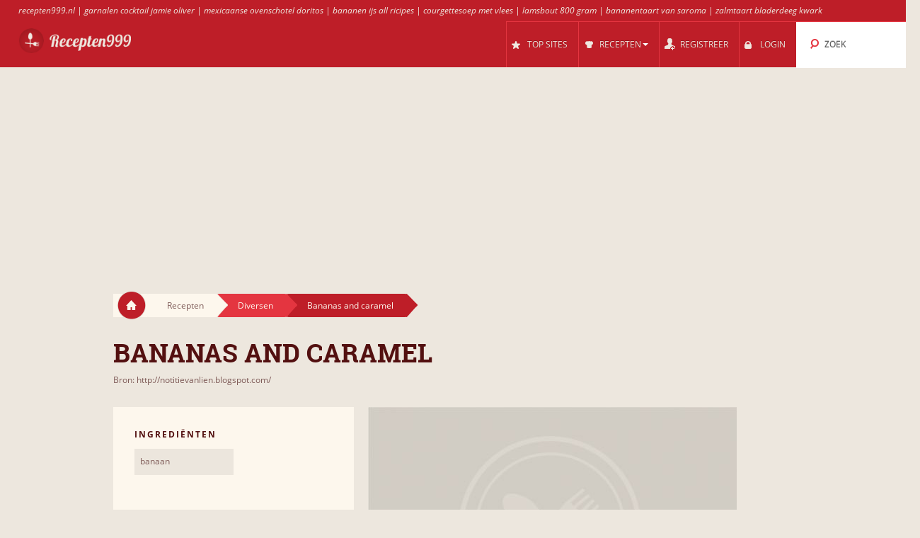

--- FILE ---
content_type: text/html; charset=UTF-8
request_url: https://recepten999.nl/r/1224466/bananas_and_caramel/
body_size: 8017
content:
<!DOCTYPE html>
<html lang="nl" style="font-size: 100%; -webkit-text-size-adjust: 100%; -ms-text-size-adjust: 100%; overflow-x:hidden!important;">
  <head prefix='og: http://ogp.me/ns#'>
  
<!-- Google tag (gtag.js) -->
<script async src="https://www.googletagmanager.com/gtag/js?id=G-DXDKLPBMMW"></script>
<script>
  window.dataLayer = window.dataLayer || [];
  function gtag(){dataLayer.push(arguments);}
  gtag('js', new Date());

  gtag('config', 'G-DXDKLPBMMW');
</script>  <meta http-equiv="Content-Type" content="text/html; charset=UTF-8">
  <meta charset="utf-8">
  <title>Recept: Bananas and caramel</title>

  <meta name="viewport" content="width=device-width, initial-scale=1.0, user-scalable=no"/>
  <meta name="keywords" content="recept, Bananas and caramel" />
  <meta name="description" content="Recept Bananas and caramel:  (in 't Nederlands? Naar beneden scrollen aub!) It better for me to shop with a list, not only it takes less time, it also prevents me from coming home with something that is already there in large quantities (or something that I don't really need or should have bought). But a list only really[...]" />
  <meta property="og:image" content="http://recepten999.nl/cache/6a/6a8eddd43dbb4526bea56968c0caf4d2.jpg" />
	<meta name="thumbnail" content="http://recepten999.nl/cache/6a/6a8eddd43dbb4526bea56968c0caf4d2.jpg" />
  <meta property="og:title" content="Recept: Bananas and caramel" />
  <meta property="og:type" content="article" />
  <meta property="og:description" content="Recept Bananas and caramel:  (in 't Nederlands? Naar beneden scrollen aub!) It better for me to shop with a list, not only it takes less time, it also prevents me from coming home with something that is already there in large quantities (or something that I don't really need or should have bought). But a list only really[...]" />
  <meta property="og:url" content="http://recepten999.nl/r/1224466/bananas_and_caramel/" />
  <!-- Le styles -->

  
	<link href="/css/all.css?59" rel="stylesheet" type="text/css" />
	<link href="/css/async.css?5" rel="stylesheet" type="text/css" media="print" onload="this.media='all'" />
    <link rel="stylesheet" href="/css/animate.min.css" media="print" onload="this.media='all'">

  	<script src="/js/all.js?12" type="text/javascript"></script>
	<script src="/js/async.js?2" type="text/javascript" async></script>
	<script src="/files/custom.js.php" type="text/javascript" async></script>

	
	<script type="text/javascript">
    function add_menu_offset(element){
      var is_mobile = $('.navbar .btn-navbar').css('display') == "block";
      if ( is_mobile ) {
        if ( $('.nav-collapse').css('display') == 'block'){
          $('#menu-offset').height($('.nav-collapse').height());
        } else {
          $('#menu-offset').height(0);
        }
        return false;
      }
      if ( ( parseInt($('#menu-offset').height(), 10) == 0 ) || ( !is_mobile && $(element).height()+20 != $('#menu-offset').height() ) ){
        $('#menu-offset').height($(element).height()+20);
      } else {
        $('#menu-offset').height(0);
      }
    }
  </script>

  <meta name="robots" content="all" />  <script type="text/javascript">site_lang = 'en';</script>

<script async src="//pagead2.googlesyndication.com/pagead/js/adsbygoogle.js"></script><script>
         (adsbygoogle = window.adsbygoogle || []).push({
              google_ad_client: "ca-pub-2417841725582604",
              enable_page_level_ads: true
         });
    </script>  </head>

  <body class="recipe_page"><!-- class=category_page|recipe_page|null[homepage] -->

    <div class="header_top"><a href="https://recepten999.nl/cl/88370/tomatensalade/">recepten999.nl</a> | <a href="https://recepten999.nl/cl/87839/garnalencocktail/">garnalen cocktail jamie oliver</a> | <a href="https://recepten999.nl/cl/87735/mexicaanse_ovenschotel/">mexicaanse ovenschotel doritos</a> | <a href="https://recepten999.nl/cl/88057/bananenijs/">bananen ijs all ricipes</a> | <a href="https://recepten999.nl/cl/89467/courgettesoep/">courgettesoep met vlees</a> | <a href="https://recepten999.nl/cl/87558/lamsbout/">lamsbout 800 gram</a> | <a href="https://recepten999.nl/cl/89919/bananentaart/">bananentaart van saroma</a> | <a href="https://recepten999.nl/cl/89771/zalmtaart/">zalmtaart bladerdeeg kwark</a></div>

	<div class="overlay" id="overlay"></div>

	<div id="login_box">
		<a href="#" class="boxclose" onclick="hide_login();return false"></a>
		<div class="login_header">Login</div>
    <p>Login om recepten999 om uw favoriete recepten opslaan</p>
		<p>Als u nog niet geregistreerd bent, <a href="/register.php"><b>registreer nu!</b></a></p>
		<form name="login_form" action="" method="POST">
			<table class="login">
			<tr>
				<td align="right">Gebruikersnaam : </td>
				<td><input id="login_input" type="text" name="username" size="20" onkeydown="if (event.keyCode == 13) login_submit()"></td>
			</tr>
			<tr>
				<td align="right">Wachtwoord : </td>
				<td><input type="password" name="password" size="20" onkeydown="if (event.keyCode == 13) login_submit()"></td>
			</tr>
			</table>
			<a href="/lost_pass.php"><b>Wachtwoord vergeten?</b></a><br><br>
			<input class="login_button" type="button" id="login_button" onclick="login_submit()" value="Login">
			<span id="response"></span>
		</form>
		<div id="login-err"></div>
	</div>

    <div id="logo-header" class="navbar navbar-inverse clearfix">
      <div class="navbar-inner">

          <button type="button" class="btn btn-navbar" onclick="$('.nav-collapse.collapse').toggle();add_menu_offset($('.nav-collapse'));">
            <span class="icon-bar"></span>
            <span class="icon-bar"></span>
            <span class="icon-bar"></span>
          </button>
          <a class="brand" href="/"><img src="/images/logo_7.png" width="163" height="43"/></a>
          <div class="nav-collapse in collapse">

            <ul class="nav pull-right">
              <!--li id="qa_menu"><a href="/questions/"><span>VRAGEN</span></a></li-->
              <li id="topsites_menu"><a href="/topsites.php"><span>TOP SITES</span></a></li>
              <li id="recipes_menu" class="dropdown">
                <a href="#" class="dropdown" data-toggle="dropdown" onclick="add_menu_offset($('.static_menu'));$('#logo-header').toggleClass('absolute_pos')"><span>RECEPTEN</span><span class="caret"></span></a>
                <ul class="dropdown-menu static_menu">
                  <li>
                    <ul>
                        <h3 class="title_serif">Categorieën</h3>
                        <li><a href="https://recepten999.nl/c/33829/nagerechten_snoepgoed/">Nagerechten & snoepgoed</a></li><li><a href="https://recepten999.nl/c/33830/pasta/">Pasta</a></li><li><a href="https://recepten999.nl/c/33831/brood/">Brood</a></li><li><a href="https://recepten999.nl/c/33832/vlees/">Vlees</a></li><li><a href="https://recepten999.nl/c/33833/kip/">Kip</a></li><li><a href="https://recepten999.nl/c/33834/vis/">Vis</a></li>                    </ul>

                    <ul>
                        <h3 class="title_serif">Recepten</h3>
						<li><a href="https://recepten999.nl/cl/87839/garnalencocktail/">Garnalencocktail</a></li><li><a href="https://recepten999.nl/cl/87864/pompoensoep/">pompoensoep</a></li><li><a href="https://recepten999.nl/cl/88113/worteltaart/">Worteltaart</a></li><li><a href="https://recepten999.nl/cl/88362/vissoep/">Vissoep</a></li><li><a href="https://recepten999.nl/cl/89155/champignonsoep/">Champignonsoep</a></li><li><a href="https://recepten999.nl/cl/88880/tomatenchutney/">Tomatenchutney</a></li>                    </ul>
                  </li>
                </ul>
              </li>

			
				<li id="reg_menu"><a href="/register.php">REGISTREER</a></li>
				<li id="login_menu"><a href="#" onclick="show_login();return false">LOGIN</a></li>              <li id="search_menu" class="search dropdown">

                <a href="#" class="dropdown" data-toggle="dropdown" onclick="add_menu_offset($('#search_menu .dropdown-menu'));"><span>ZOEK</span></a>
                <ul class="dropdown-menu" style="">
                  <li id="top_search_title" class="top_search_active">
					<form name="top_search_form" action="/" method="GET" style="margin-bottom:0;">
						<input id="top_autocomplete" type="text" value="Zoek Titel" title="Zoek Titel" name="q" onkeypress="if (event.keyCode == 13){submitSearch(this.form);return false;}"/>
						<input type="submit" style="visibility:hidden;width:0;height:0;padding:0;margin:0;border:0;position:absolute;"/>
					</form>
                  </li>
				  <li id="top_search_ings">
					<form name="top_search_form_ings" action="/" method="GET" style="margin-bottom:0;">
						<input id="top_autocomplete_ings" type="text" value="Zoek Ingrediënt" title="Zoek Ingrediënt" name="ingplus"/>
						<input type="submit" name="" value="" style="visibility:hidden;width:0;height:0;padding:0;margin:0;border:0;position:absolute;"/>
					</form>
				  </li>
				<div id="check" style="height:0;padding:0"></div><div id="recipe_count" class="alt"></div>                </ul>
              </li>
		            </ul>

          </div><!--/.nav-collapse -->
      </div>
    </div>   <!--logo-header-->
<div id="menu-offset"></div>

<style>
.cooktime-top-resp { width: 320px; height: 50px; }
@media(min-width: 500px) { .cooktime-top-resp { width: 468px; height: 60px; } }
@media(min-width: 800px) { .cooktime-top-resp { width: 728px; height: 90px; } }
@media(min-width: 1024px) { .cooktime-top-resp { width: 970px; height: 280px; min-height: 280px; } }

</style>

<div style="text-align:center;">
	<script async src="https://pagead2.googlesyndication.com/pagead/js/adsbygoogle.js?client=ca-pub-2417841725582604"></script>
	<!-- cooktime_top_resp -->
	<ins class="adsbygoogle cooktime-top-resp"
		 style="display:inline-block;min-height:329px;text-align:center;"
		 data-ad-client="ca-pub-2417841725582604"
		 data-ad-slot="6030587461"
		 data-ad-format="auto"
		 data-full-width-responsive="true"></ins>
	<script>
	(adsbygoogle = window.adsbygoogle || []).push({});
	</script>
</div><style type="text/css"> .cooktime-resp {margin-top:10px;} </style>

<div class="row">
	<div class="container">
	  
		<div class="breadcrumbs">
			<a href="/" class="home"><img src="/images/home.png"/></a>
			<a href="/" class="white breadcrumb">Recepten<img src="/images/breadcrumbs_arrow.png"/></a>
			<a href="https://recepten999.nl/c/33842/diversen/" class="light_red breadcrumb">Diversen<img src="/images/breadcrumbs_arrow_red1.png"/></a>
						<a href="https://recepten999.nl/r/1224466/bananas_and_caramel/" class="dark_red breadcrumb">Bananas and caramel<img src="/images/breadcrumbs_arrow_red2.png"/></a>
		</div>
	   
	   <h1 itemprop="name">Bananas and caramel</h1>
	   <a href="/r.php?rid=1224466" rel="nofollow">Bron: http://notitievanlien.blogspot.com/</a>	</div>
</div>

<div class="row">
	<div class="container">
				
		<div class="span10 right_col">
		
			<div id="recipe_photo" class="row">
				<div class="sp9">
					<img itemprop="image" src="/cache/6a/6a8eddd43dbb4526bea56968c0caf4d2.jpg" width="521" height="335"/>				</div>

				<div class="sp1">
								<a href="#" class="love_btn like" onclick="show_login();return false;"></a>
			
				</div>
			</div>

			<div id="recipe_instructions">
				<h3 class="title_serif">Instructies</h3>
<p>  (in 't Nederlands? Naar beneden scrollen aub!)                   It better for me to shop with a list, not only it takes less time, it also prevents me from coming home with something that is already there in large quantities (or something that I don't really need or should have bought). But  [...]</p>
<a href="/r.php?rid=1224466" target="_blank" rel="nofollow" class="bttn"><img style="height:14px;margin: 0 4px 4px 0;" src="/images/ext.png"/> Lees het recept op notitievanlien.blogspot.com</a>				<div class="line"></div>

				<div align="right" style="min-height:329px !important; height: 329px !important;"><style>
.cooktime-rec-resp { min-width:320px;min-height:270px;width: 320px; height: 270px; }
/*@media(min-width: 800px) {.cooktime-rec-resp { width: 336px; height: 280px; }}*/
</style>

<script async src="https://pagead2.googlesyndication.com/pagead/js/adsbygoogle.js"></script>
<!-- cooktime_rec_resp Above The Fold -->
<ins class="adsbygoogle cooktime-rec-resp"
     style="display:inline-block; min-height:329px;"
     data-full-width-responsive="true"
     data-ad-client="ca-pub-2417841725582604"
     data-ad-slot="9115899899"
     </ins>
<script>
(adsbygoogle = window.adsbygoogle || []).push({});
</script></div>
					<div class="ingredients module">
					<h3 class="title_sans_serif">Ingrediënten</h3>
						<ul><li>banaan</li>
						</ul>
					</div>
				<div class="difficulty module">

				<h3 class="title_sans_serif">
				Moeilijkheidsgraad: Moeilijk				</h3>
				<div class="level one"><img src="/images/difficulty_lvl.png"/></div><div class="level two"><img src="/images/difficulty_lvl.png"/></div><div class="level three"><img src="/images/difficulty_lvl.png"/></div><div class="level four"><img src="/images/difficulty_lvl.png"/></div><div class="level five"><img src="/images/difficulty_lvl.png"/></div><div class="level six"><img src="/images/difficulty_lvl.png"/></div>				</div>
				
				

			</div>
			
			<div id="recipe_type">
			
				<div class="type">
					<h3 class="title_sans_serif">Categoriëen</h3>
					<ul><li>Vegetarisch<span class="yes">Ja</span></li><li>Met vlees<span class="no">Nee</span></li><li>Met vis en zeevruchten<span class="no">Nee</span></li><li>Met fruit<span class="yes">Ja</span></li><li>Met peulvruchten<span class="no">Nee</span></li><li>Met pasta<span class="no">Nee</span></li><li>Met groenten<span class="no">Nee</span></li><li>Met rundvlees<span class="no">Nee</span></li><li>Met varkensvlees<span class="no">Nee</span></li><li>Met gehakt<span class="no">Nee</span></li><li>Met gevogelte<span class="no">Nee</span></li></ul>
				</div>				
				<div class="divider"></div>	

			</div>
		<br clear="all"><br><a href="/site.php?id=6278" style="font-weight:bold;float:right;">Lees alle recepten uit notitievanlien.blogspot.com</a><br clear="all"><br>

		</div>

		<div class="span6 left_col">
		
			<div class="ingredients module">
			<h3 class="title_sans_serif">Ingrediënten</h3>
				<ul><li>banaan</li>
				</ul>
			</div>
			<div class="difficulty module"  >

			<h3 class="title_sans_serif">
			Moeilijkheidsgraad: Moeilijk			</h3>
			<div class="level one"><img src="/images/difficulty_lvl.png"/></div><div class="level two"><img src="/images/difficulty_lvl.png"/></div><div class="level three"><img src="/images/difficulty_lvl.png"/></div><div class="level four"><img src="/images/difficulty_lvl.png"/></div><div class="level five"><img src="/images/difficulty_lvl.png"/></div><div class="level six"><img src="/images/difficulty_lvl.png"/></div>			</div>


		<style>
.cooktime-resp { width: 320px; height: 270px; }
</style>

<div id="adSenseContainer">
	<script defer src="https://pagead2.googlesyndication.com/pagead/js/adsbygoogle.js"></script>
	<!-- cooktime_resp Below The Fold -->
	<ins class="adsbygoogle cooktime-resp"
		 style="display:inline-block;margin-bottom:10px;min-height:329px;"
		 data-ad-client="ca-pub-2417841725582604"
		 data-full-width-responsive="true"
		 data-ad-slot="2358919857"
		</ins> 

	<script>
	(adsbygoogle = window.adsbygoogle || []).push({});
	</script>
</div>		</div> <!--span6-->


	</div>
</div>

<div class="container">
	<div class="row" id="footer">
		<div class="divider big"></div>

		<div class="span7">
			<h3 class="title_serif"> Categorieën </h3>
			<ul>
			<li><a href="https://recepten999.nl/c/33831/brood/">Brood</a></li><li><a href="https://recepten999.nl/c/33840/dipsauzen_marinade/">Dipsauzen & Marinade</a></li><li><a href="https://recepten999.nl/c/33842/diversen/">Diversen</a></li><li><a href="https://recepten999.nl/c/33841/dranken/">Dranken</a></li><li><a href="https://recepten999.nl/c/33893/ei/">Ei</a></li><li><a href="https://recepten999.nl/c/33837/groenten_bonen/">Groenten & Bonen</a></li><li><a href="https://recepten999.nl/c/33891/hartige_taarten/">Hartige Taarten</a></li><li><a href="https://recepten999.nl/c/33833/kip/">Kip</a></li><li><a href="https://recepten999.nl/c/33829/nagerechten_snoepgoed/">Nagerechten & snoepgoed</a></li></ul><ul><li><a href="https://recepten999.nl/c/33892/ovenschotels/">Ovenschotels</a></li><li><a href="https://recepten999.nl/c/33830/pasta/">Pasta</a></li><li><a href="https://recepten999.nl/c/33835/rijst/">Rijst</a></li><li><a href="https://recepten999.nl/c/33836/salades/">Salades</a></li><li><a href="https://recepten999.nl/c/33894/snacks/">Snacks</a></li><li><a href="https://recepten999.nl/c/33839/soepen/">Soepen</a></li><li><a href="https://recepten999.nl/c/33834/vis/">Vis</a></li><li><a href="https://recepten999.nl/c/33832/vlees/">Vlees</a></li><li><a href="https://recepten999.nl/c/33838/voorgerechten/">Voorgerechten</a></li>			</ul>
		</div>
		
		<div class="span7">
			<h3 class="title_serif"> Recepten </h3>
			<ul>
			<li><a href="/latest.php">Nieuwe recepten</a></li>
					<li><a href="https://recepten999.nl/cl/87367/tonijnsalade/">Tonijnsalade</a></li>
					<li><a href="https://recepten999.nl/cl/87388/ovenschotel_prei/">Ovenschotel prei</a></li>
					<li><a href="https://recepten999.nl/cl/87390/ovenschotel_bietjes/">Ovenschotel bietjes</a></li>
					<li><a href="https://recepten999.nl/cl/87394/italiaanse_ovenschotel/">Italiaanse ovenschotel</a></li>
					<li><a href="https://recepten999.nl/cl/87406/kaaskoekjes/">Kaaskoekjes</a></li>
					<li><a href="https://recepten999.nl/cl/87413/aspergetaart/">Aspergetaart</a></li>
					<li><a href="https://recepten999.nl/cl/87452/eiersalade/">Eiersalade</a></li></ul><ul><li><a href="https://recepten999.nl/cl/88880/tomatenchutney/">recepten999.nl</a></li><li><a href="https://recepten999.nl/cl/88798/wortelsoep/">wortelsoep thermomix</a></li><li><a href="https://recepten999.nl/cl/87839/garnalencocktail/">Garnalencocktail met appel</a></li><li><a href="https://recepten999.nl/cl/88759/zalmtartaar/">zalmtartaar thermomix</a></li><li><a href="https://recepten999.nl/cl/87787/bananenbrood/">brood amandelmeel broodbakmachine</a></li><li><a href="https://recepten999.nl/cl/90504/witlof_ovenschotel/">ovenschotel beenham paprika</a></li><li><a href="https://recepten999.nl/cl/87651/chinese_tomatensoep/">chinese tomatensoep met kip</a></li>			</ul>
		</div>
		
		<div class="span2">
		<h3 class="title_serif">Handig</h3><ul class="footer_list">
          <li><a href="/widget.php" style="white-space:nowrap">Recepten voor uw site of blog</a></li>
        </ul>		</div>
		
		
	</div>

</div>

<div style="text-align:center;margin-bottom:-40px;margin-top:40px;min-height:45px;">
<br />Recepten999 is a recipe search engine that find recipes with advanced filters like ingredients, categories and keywords.<br />Recepten999 does not host recipes, only links to other sites. | <a href="/faq.php">FAQ</a> | <a href="/privacy.php">Privacy</a><br /><div class="copyright">Copyright 2026 &reg; v3 - <a href="/cdn-cgi/l/email-protection#9bf8f4f4f0eff2f6fea9afacdbfcf6faf2f7b5f8f4f6a4e8eef9f1fef8efa6e9fef8feebeffef5a2a2a2b5f5f7">Contact</a></div></div>


<script data-cfasync="false" src="/cdn-cgi/scripts/5c5dd728/cloudflare-static/email-decode.min.js"></script><script type="text/javascript">
  (function(i,s,o,g,r,a,m){i['GoogleAnalyticsObject']=r;i[r]=i[r]||function(){
  (i[r].q=i[r].q||[]).push(arguments)},i[r].l=1*new Date();a=s.createElement(o),
  m=s.getElementsByTagName(o)[0];a.async=1;a.src=g;m.parentNode.insertBefore(a,m)
  })(window,document,'script','https://www.google-analytics.com/analytics.js','ga');
	
	ga('set', 'anonymizeIp', true);
  ga('create', 'UA-30739162-24', 'auto');
  ga('send', 'pageview');

$(document).ready(function(){
	$("a.disabled").removeAttr("href");
	$("a.disabled").css("color", "#909090");

  $(".like_box a.love_btn.like").hover(
    function() {
      $(this).attr('style', 'width: 100px !important;height:24px;background: #e43540;padding-top:8px;');
      $(this).html('Bewaar');
    },
    function() {
      $(this).attr('style', 'width: 33px;height:32px;background: #d1ccc4 url(\'/images/icons.png\') 0 -60px no-repeat;padding-top:0;');
      $(this).html('');
      if($(this).parent().find('a.love_btn.unlike').is(':visible'))
        $(this).hide();
    }
  );
  $("#recent a.love_btn.like,#video_description a.love_btn.like").hover(
    function() {
      $(this).attr('style', 'width: 100px !important;height:24px;background: #e43540;padding-top:8px;');
      $(this).html('Bewaar');
    },
    function() {
      $(this).attr('style', 'width: 33px;height:32px;background: #d1ccc4 url(\'/images/icons.png\') 0 -60px no-repeat;padding-top:0;');
      $(this).html('');
      if($(this).parent().find('a.love_btn.unlike').is(':visible'))
        $(this).hide();
    }
  );
  $(".recipe_page a.love_btn.like").hover(
    function() {
      $(this).attr('style', 'width: 100px !important;height:24px;background: #e43540;padding-top:13px;');
      $(this).html('Bewaar');
    },
    function() {
      $(this).attr('style', 'width: 33px;height:32px;background: #d1ccc4 url(\'/images/icons.png\') 0 -60px no-repeat;padding:5px;background-position:5px -55px');
      $(this).html('');
    }
  );
  
	$("a[rel^='prettyPhoto']").prettyPhoto({social_tools: ''});
	
	$('.more_videos_thumb').hover(function(){
		$(this).parent().next().addClass('hovered');
	}, function(){
		$(this).parent().next().removeClass('hovered');
	});


	$( "#autocomplete, #top_autocomplete" ).autocomplete({
		source: "/autocomplete_search.php",
		minLength: 3,
		select: function( event, ui ) {
			if ($(this)[0] === $('#autocomplete')[0]) {
				document.search_form.q.value = ui.item.value;
				document.search_form.submit();
			}
			else {
				document.top_search_form.q.value = ui.item.value;
				document.top_search_form.submit();
			}
		},
		open: function(){
			$(this).autocomplete('widget').css('z-index', 300);
			return false;
		}
  });

  $("#autocomplete, #top_autocomplete").focus(function(srcc) {
		if ($(this).val() == $(this)[0].title) {
			$(this).removeClass("autocompleteActive");
			$(this).val("");
		}
  });

  $("#autocomplete, #top_autocomplete").blur(function() {
		if ($(this).val() == "") {
			$(this).addClass("autocompleteActive");
			$(this).val($(this)[0].title);
		}
  });

  $("#autocomplete, #top_autocomplete").blur();

  $( "#autocomplete_cluster" ).autocomplete({
    source: "/autocomplete_clusters.php",
    minLength: 1,
    select: function( event, ui ) {
      document.frm.cluster_id.value = ui.item.id;
      document.frm.cluster.value = ui.item.label;
    },
    change: function( event, ui ) {
      if (ui.item == null || ui.item == undefined)
          $("#autocomplete_cluster").val("");
    }
  });

	$("#autocomplete_ings, #top_autocomplete_ings").tokenInput("/autocomplete_ingredients.php",
    {
      hintText: ( $(this)[0] === $('#autocomplete_ings')[0] ? "Voeg Ingrediënten toe" : "Zoek Ingrediënt" ),
      showHintAsWatermark: true,
      tokenDelimiter: "_",
      searchingText: "...",
      noResultsText: "Ingrediënten niet gevonden",
      preventDuplicates: true,
      queryParam : "term",
      searchDelay: 1,
      theme: "facebook",
      onAdd: function (item) {
				   if ($(this)[0] === $('#autocomplete_ings')[0])
					 var ings = document.getElementById('autocomplete_ings').value;
				   else
					 var ings = document.getElementById('top_autocomplete_ings').value;
				   if ($('input#radio-02:checked').length > 0) {
					 var cat_id = '';
				   } else {
					 var cat_id = '';
				   }
				   $.ajax({
					 type: "POST",
					 url: "/count_recipes.php",
					 data: { ings: ings, cat_id: cat_id },
					 success:function(data) {
					   if ($(data).find('.result').html() != 'error')
						 $('#recipe_count').html('Gevonden ' + $(data).find('.result').html() + ' recepten').show();
					   else
						 $('#recipe_count').hide();
					 }
				   });
             },
      onDelete: function (item) {
					   if ($(this)[0] === $('#autocomplete_ings')[0])
						var ings = document.getElementById('autocomplete_ings').value;
					   else
						var ings = document.getElementById('top_autocomplete_ings').value;
					   if ($('input#radio-02:checked').length > 0) {
						 var cat_id = '';
					   } else {
						 var cat_id = '';
					   }
					   $.ajax({
						 type: "POST",
						 url: "/count_recipes.php",
						 data: { ings: ings, cat_id: cat_id },
						 success:function(data) {
						   if ($(data).find('.result').html() != 'error')
							 $('#recipe_count').html('Gevonden ' + $(data).find('.result').html() + ' recepten').show();
						   else
							 $('#recipe_count').hide();
						 }
					   });

                }
    });


	$('#token-input-autocomplete_ings').focus(function(){
		if ($(this).val() == 'Voeg Ingrediënten toe')
			$(this).val('');
	}).blur(function(){
		if ($(this).val() == '')
			$(this).val('Voeg Ingrediënten toe');
	});

	$('#token-input-top_autocomplete_ings').focus(function(){
		if ($(this).val() == 'Zoek Ingrediënt')
			$(this).val('');

		$('#top_search_ings').addClass('top_search_active');
		$('#top_search_title').removeClass('top_search_active');
	}).blur(function(){
		if ($(this).val() == '')
			$(this).val('Zoek Ingrediënt');
	});

	
	$('#top_autocomplete').focus(function(){
		$('#top_search_title').addClass('top_search_active');
		$('#top_search_ings').removeClass('top_search_active');
	});
});


function infinite_start(first) {
  var hsh = location.hash; 
  hsh = hsh.substring(1);
  
  //Redirect to classic navigation if page>20
  if(hsh>20) {
    
    var url = window.location.href;
    var hash = window.location.hash;
    var index_of_hash = url.indexOf(hash) || url.length;
    var hashless_url = url.substr(0, index_of_hash);
    if(hashless_url.indexOf('?')>0)
      hashless_url = hashless_url + '&page=' + hsh;
    else
      hashless_url = hashless_url + '?page=' + hsh;
    window.location.href = hashless_url;
  }
  
  var pg = 1;
  if(hsh>1)
    var pg = hsh-1;
  $('.infinite_button').hide();
  // infinitescroll() is called on the element that surrounds 
  // the items you will be loading more of
  $('#results').infinitescroll({
    navSelector  : "#next:last",
                   // selector for the paged navigation (it will be hidden)
    nextSelector : "a#next:last",
                   // selector for the NEXT link (to page 2)
    itemSelector : "#results div.category",
                   // selector for all items you'll retrieve
    bottomOffset : 600,
                   //Scroll limit to trigger loader
    state        : {
                    currPage: 1
                   },
    debug        : true,
    pageMulti    : pg,
    loading      : {
                    finishedMsg: " ",
                    msgText: " ",
                    img:"/images/ajax-loader.gif"
                   }
  }, function() {
    location.hash = '#' + ++pg;
    first = typeof first !== 'undefined' ? first : 0;
    if (first == 1) {
      var scroll = ($('body').height() - 2100);
      $('body').scrollTo(scroll,800);
      first = 0;
    }
    if ($("div.like-area").html() !== undefined) {
      if(no_user) {
        $("div.like-area").html('<div class="like"><a href="javascript:void(0);" onclick="javascript:show_login()" class="login"><img class="like_image" src="/images/like.png" /></a></div>');
      } else {
        elements = $('div.like-area');
        elements.each(function() {
          var classes = $(this).attr('class');
          var rec_id = classes.substring(20);
          $(this).html('<div class="like like-' + rec_id + '"><a href="javascript:void(0);" onclick="javascript:like(\'' + user_id + '\',\'' + rec_id + '\')" ><img class="like_image" src="/images/like.png" /></a></div><div class="unlike unlike-' + rec_id + '" style="display:none"><a href="javascript:void(0);" onclick="javascript:unlike(\'' + user_id + '\',\'' + rec_id + '\')" ><img class="like_image" src="/images/unlike.png" /></a></div>');
          $(favorites).each(function(key,value) {
            $('div.like-area.like-area-' + value).html('<div class="unlike unlike-' + rec_id + '"><a href="javascript:void(0);" onclick="javascript:unlike(\'' + user_id + '\',\'' + rec_id + '\')" ><img class="like_image" src="/images/unlike.png" /></a></div><div class="like like-' + rec_id + '" style="display:none"><a href="javascript:void(0);" onclick="javascript:like(\'' + user_id + '\',\'' + rec_id + '\')" ><img class="like_image" src="/images/like.png" /></a></div>');
          });
        });
      }
    }

  });
  $('#results').infinitescroll('retrieve');
  return false;
}
</script>


<!--
Array
(
    [init_includes] => 0.0005
    [ini_set1] => 0.0005
    [ini_set2] => 0.0005
    [ini_set3] => 0.0005
    [ini_get] => 0.0005
    [session_name] => 0.0005
    [session_cache] => 0
    [session_set_cookie_params] => 0
    [session_start] => 0.0388
    [initialize_session] => 0.0388
)
-->

<!---<script type="text/javascript">
	window.cookieconsent_options = {"message":"We use cookies to personalise ads, and to analyse our traffic. We also share information about your use of our site with our advertising and analytics partners.","dismiss":"I Accept","learnMore":"More Info","link":"/privacy.php","theme":"dark-floating"};
</script>
<script type="text/javascript" src="//cdnjs.cloudflare.com/ajax/libs/cookieconsent2/1.0.9/cookieconsent.min.js"></script>--->

<script defer src="https://static.cloudflareinsights.com/beacon.min.js/vcd15cbe7772f49c399c6a5babf22c1241717689176015" integrity="sha512-ZpsOmlRQV6y907TI0dKBHq9Md29nnaEIPlkf84rnaERnq6zvWvPUqr2ft8M1aS28oN72PdrCzSjY4U6VaAw1EQ==" data-cf-beacon='{"version":"2024.11.0","token":"6cccb4b0b2e341138f19f9449d1e5e96","r":1,"server_timing":{"name":{"cfCacheStatus":true,"cfEdge":true,"cfExtPri":true,"cfL4":true,"cfOrigin":true,"cfSpeedBrain":true},"location_startswith":null}}' crossorigin="anonymous"></script>
</body>
</html>

--- FILE ---
content_type: text/html; charset=utf-8
request_url: https://www.google.com/recaptcha/api2/aframe
body_size: 269
content:
<!DOCTYPE HTML><html><head><meta http-equiv="content-type" content="text/html; charset=UTF-8"></head><body><script nonce="GooLoQjU4M7XhlBYPFZLHQ">/** Anti-fraud and anti-abuse applications only. See google.com/recaptcha */ try{var clients={'sodar':'https://pagead2.googlesyndication.com/pagead/sodar?'};window.addEventListener("message",function(a){try{if(a.source===window.parent){var b=JSON.parse(a.data);var c=clients[b['id']];if(c){var d=document.createElement('img');d.src=c+b['params']+'&rc='+(localStorage.getItem("rc::a")?sessionStorage.getItem("rc::b"):"");window.document.body.appendChild(d);sessionStorage.setItem("rc::e",parseInt(sessionStorage.getItem("rc::e")||0)+1);localStorage.setItem("rc::h",'1768744690860');}}}catch(b){}});window.parent.postMessage("_grecaptcha_ready", "*");}catch(b){}</script></body></html>